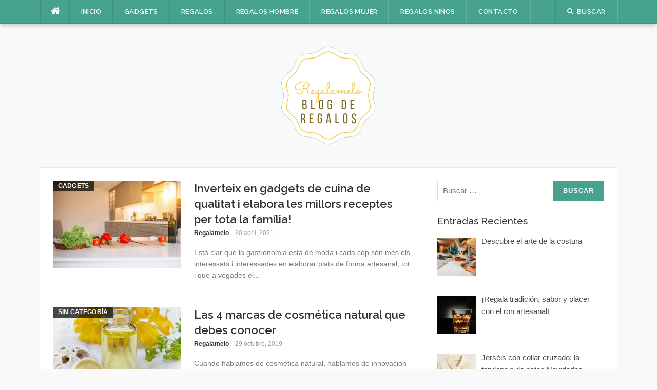

--- FILE ---
content_type: text/html; charset=UTF-8
request_url: https://regalamelo.net/page/2/
body_size: 13297
content:
<!DOCTYPE html>
<html dir="ltr" lang="es">
<head>
<meta charset="UTF-8">
<meta name="viewport" content="width=device-width, initial-scale=1">
<link rel="profile" href="https://gmpg.org/xfn/11">
<link rel="pingback" href="https://regalamelo.net/xmlrpc.php">

<title>Regalamelo - Part 2</title>

		<!-- All in One SEO 4.2.7.1 - aioseo.com -->
		<meta name="description" content="Descubre los mejores regalos para hacer a quien quieras en regalamelo.net - Part 2" />
		<meta name="robots" content="noindex, nofollow, max-image-preview:large" />
		<link rel="canonical" href="https://regalamelo.net/page/2/" />
		<link rel="prev" href="https://regalamelo.net/" />
		<link rel="next" href="https://regalamelo.net/page/3/" />
		<meta name="generator" content="All in One SEO (AIOSEO) 4.2.7.1 " />
		<meta name="google" content="nositelinkssearchbox" />
		<script type="application/ld+json" class="aioseo-schema">
			{"@context":"https:\/\/schema.org","@graph":[{"@type":"BreadcrumbList","@id":"https:\/\/regalamelo.net\/page\/2\/#breadcrumblist","itemListElement":[{"@type":"ListItem","@id":"https:\/\/regalamelo.net\/#listItem","position":1,"item":{"@type":"WebPage","@id":"https:\/\/regalamelo.net\/","name":"Inicio","description":"Descubre los mejores regalos para hacer a quien quieras en regalamelo.net - Part 2","url":"https:\/\/regalamelo.net\/"}}]},{"@type":"CollectionPage","@id":"https:\/\/regalamelo.net\/page\/2\/#collectionpage","url":"https:\/\/regalamelo.net\/page\/2\/","name":"Regalamelo - Part 2","description":"Descubre los mejores regalos para hacer a quien quieras en regalamelo.net - Part 2","inLanguage":"es-ES","isPartOf":{"@id":"https:\/\/regalamelo.net\/#website"},"breadcrumb":{"@id":"https:\/\/regalamelo.net\/page\/2\/#breadcrumblist"},"about":{"@id":"https:\/\/regalamelo.net\/#organization"}},{"@type":"Organization","@id":"https:\/\/regalamelo.net\/#organization","name":"Regalamelo","url":"https:\/\/regalamelo.net\/"},{"@type":"WebSite","@id":"https:\/\/regalamelo.net\/#website","url":"https:\/\/regalamelo.net\/","name":"Regalamelo","description":"\u00bfSabes que vas a regalar?","inLanguage":"es-ES","publisher":{"@id":"https:\/\/regalamelo.net\/#organization"}}]}
		</script>
		<!-- All in One SEO -->

<link rel='dns-prefetch' href='//secure.gravatar.com' />
<link rel='dns-prefetch' href='//fonts.googleapis.com' />
<link rel='dns-prefetch' href='//v0.wordpress.com' />
<link rel="alternate" type="application/rss+xml" title="Regalamelo &raquo; Feed" href="https://regalamelo.net/feed/" />
<link rel="alternate" type="application/rss+xml" title="Regalamelo &raquo; Feed de los comentarios" href="https://regalamelo.net/comments/feed/" />
<script type="text/javascript">
window._wpemojiSettings = {"baseUrl":"https:\/\/s.w.org\/images\/core\/emoji\/14.0.0\/72x72\/","ext":".png","svgUrl":"https:\/\/s.w.org\/images\/core\/emoji\/14.0.0\/svg\/","svgExt":".svg","source":{"concatemoji":"https:\/\/regalamelo.net\/wp-includes\/js\/wp-emoji-release.min.js?ver=6.1.9"}};
/*! This file is auto-generated */
!function(e,a,t){var n,r,o,i=a.createElement("canvas"),p=i.getContext&&i.getContext("2d");function s(e,t){var a=String.fromCharCode,e=(p.clearRect(0,0,i.width,i.height),p.fillText(a.apply(this,e),0,0),i.toDataURL());return p.clearRect(0,0,i.width,i.height),p.fillText(a.apply(this,t),0,0),e===i.toDataURL()}function c(e){var t=a.createElement("script");t.src=e,t.defer=t.type="text/javascript",a.getElementsByTagName("head")[0].appendChild(t)}for(o=Array("flag","emoji"),t.supports={everything:!0,everythingExceptFlag:!0},r=0;r<o.length;r++)t.supports[o[r]]=function(e){if(p&&p.fillText)switch(p.textBaseline="top",p.font="600 32px Arial",e){case"flag":return s([127987,65039,8205,9895,65039],[127987,65039,8203,9895,65039])?!1:!s([55356,56826,55356,56819],[55356,56826,8203,55356,56819])&&!s([55356,57332,56128,56423,56128,56418,56128,56421,56128,56430,56128,56423,56128,56447],[55356,57332,8203,56128,56423,8203,56128,56418,8203,56128,56421,8203,56128,56430,8203,56128,56423,8203,56128,56447]);case"emoji":return!s([129777,127995,8205,129778,127999],[129777,127995,8203,129778,127999])}return!1}(o[r]),t.supports.everything=t.supports.everything&&t.supports[o[r]],"flag"!==o[r]&&(t.supports.everythingExceptFlag=t.supports.everythingExceptFlag&&t.supports[o[r]]);t.supports.everythingExceptFlag=t.supports.everythingExceptFlag&&!t.supports.flag,t.DOMReady=!1,t.readyCallback=function(){t.DOMReady=!0},t.supports.everything||(n=function(){t.readyCallback()},a.addEventListener?(a.addEventListener("DOMContentLoaded",n,!1),e.addEventListener("load",n,!1)):(e.attachEvent("onload",n),a.attachEvent("onreadystatechange",function(){"complete"===a.readyState&&t.readyCallback()})),(e=t.source||{}).concatemoji?c(e.concatemoji):e.wpemoji&&e.twemoji&&(c(e.twemoji),c(e.wpemoji)))}(window,document,window._wpemojiSettings);
</script>
<style type="text/css">
img.wp-smiley,
img.emoji {
	display: inline !important;
	border: none !important;
	box-shadow: none !important;
	height: 1em !important;
	width: 1em !important;
	margin: 0 0.07em !important;
	vertical-align: -0.1em !important;
	background: none !important;
	padding: 0 !important;
}
</style>
	<link rel='stylesheet' id='wp-block-library-css' href='https://regalamelo.net/wp-includes/css/dist/block-library/style.min.css?ver=6.1.9' type='text/css' media='all' />
<style id='wp-block-library-inline-css' type='text/css'>
.has-text-align-justify{text-align:justify;}
</style>
<link rel='stylesheet' id='mediaelement-css' href='https://regalamelo.net/wp-includes/js/mediaelement/mediaelementplayer-legacy.min.css?ver=4.2.17' type='text/css' media='all' />
<link rel='stylesheet' id='wp-mediaelement-css' href='https://regalamelo.net/wp-includes/js/mediaelement/wp-mediaelement.min.css?ver=6.1.9' type='text/css' media='all' />
<link rel='stylesheet' id='classic-theme-styles-css' href='https://regalamelo.net/wp-includes/css/classic-themes.min.css?ver=1' type='text/css' media='all' />
<style id='global-styles-inline-css' type='text/css'>
body{--wp--preset--color--black: #000000;--wp--preset--color--cyan-bluish-gray: #abb8c3;--wp--preset--color--white: #ffffff;--wp--preset--color--pale-pink: #f78da7;--wp--preset--color--vivid-red: #cf2e2e;--wp--preset--color--luminous-vivid-orange: #ff6900;--wp--preset--color--luminous-vivid-amber: #fcb900;--wp--preset--color--light-green-cyan: #7bdcb5;--wp--preset--color--vivid-green-cyan: #00d084;--wp--preset--color--pale-cyan-blue: #8ed1fc;--wp--preset--color--vivid-cyan-blue: #0693e3;--wp--preset--color--vivid-purple: #9b51e0;--wp--preset--gradient--vivid-cyan-blue-to-vivid-purple: linear-gradient(135deg,rgba(6,147,227,1) 0%,rgb(155,81,224) 100%);--wp--preset--gradient--light-green-cyan-to-vivid-green-cyan: linear-gradient(135deg,rgb(122,220,180) 0%,rgb(0,208,130) 100%);--wp--preset--gradient--luminous-vivid-amber-to-luminous-vivid-orange: linear-gradient(135deg,rgba(252,185,0,1) 0%,rgba(255,105,0,1) 100%);--wp--preset--gradient--luminous-vivid-orange-to-vivid-red: linear-gradient(135deg,rgba(255,105,0,1) 0%,rgb(207,46,46) 100%);--wp--preset--gradient--very-light-gray-to-cyan-bluish-gray: linear-gradient(135deg,rgb(238,238,238) 0%,rgb(169,184,195) 100%);--wp--preset--gradient--cool-to-warm-spectrum: linear-gradient(135deg,rgb(74,234,220) 0%,rgb(151,120,209) 20%,rgb(207,42,186) 40%,rgb(238,44,130) 60%,rgb(251,105,98) 80%,rgb(254,248,76) 100%);--wp--preset--gradient--blush-light-purple: linear-gradient(135deg,rgb(255,206,236) 0%,rgb(152,150,240) 100%);--wp--preset--gradient--blush-bordeaux: linear-gradient(135deg,rgb(254,205,165) 0%,rgb(254,45,45) 50%,rgb(107,0,62) 100%);--wp--preset--gradient--luminous-dusk: linear-gradient(135deg,rgb(255,203,112) 0%,rgb(199,81,192) 50%,rgb(65,88,208) 100%);--wp--preset--gradient--pale-ocean: linear-gradient(135deg,rgb(255,245,203) 0%,rgb(182,227,212) 50%,rgb(51,167,181) 100%);--wp--preset--gradient--electric-grass: linear-gradient(135deg,rgb(202,248,128) 0%,rgb(113,206,126) 100%);--wp--preset--gradient--midnight: linear-gradient(135deg,rgb(2,3,129) 0%,rgb(40,116,252) 100%);--wp--preset--duotone--dark-grayscale: url('#wp-duotone-dark-grayscale');--wp--preset--duotone--grayscale: url('#wp-duotone-grayscale');--wp--preset--duotone--purple-yellow: url('#wp-duotone-purple-yellow');--wp--preset--duotone--blue-red: url('#wp-duotone-blue-red');--wp--preset--duotone--midnight: url('#wp-duotone-midnight');--wp--preset--duotone--magenta-yellow: url('#wp-duotone-magenta-yellow');--wp--preset--duotone--purple-green: url('#wp-duotone-purple-green');--wp--preset--duotone--blue-orange: url('#wp-duotone-blue-orange');--wp--preset--font-size--small: 13px;--wp--preset--font-size--medium: 20px;--wp--preset--font-size--large: 36px;--wp--preset--font-size--x-large: 42px;--wp--preset--spacing--20: 0.44rem;--wp--preset--spacing--30: 0.67rem;--wp--preset--spacing--40: 1rem;--wp--preset--spacing--50: 1.5rem;--wp--preset--spacing--60: 2.25rem;--wp--preset--spacing--70: 3.38rem;--wp--preset--spacing--80: 5.06rem;}:where(.is-layout-flex){gap: 0.5em;}body .is-layout-flow > .alignleft{float: left;margin-inline-start: 0;margin-inline-end: 2em;}body .is-layout-flow > .alignright{float: right;margin-inline-start: 2em;margin-inline-end: 0;}body .is-layout-flow > .aligncenter{margin-left: auto !important;margin-right: auto !important;}body .is-layout-constrained > .alignleft{float: left;margin-inline-start: 0;margin-inline-end: 2em;}body .is-layout-constrained > .alignright{float: right;margin-inline-start: 2em;margin-inline-end: 0;}body .is-layout-constrained > .aligncenter{margin-left: auto !important;margin-right: auto !important;}body .is-layout-constrained > :where(:not(.alignleft):not(.alignright):not(.alignfull)){max-width: var(--wp--style--global--content-size);margin-left: auto !important;margin-right: auto !important;}body .is-layout-constrained > .alignwide{max-width: var(--wp--style--global--wide-size);}body .is-layout-flex{display: flex;}body .is-layout-flex{flex-wrap: wrap;align-items: center;}body .is-layout-flex > *{margin: 0;}:where(.wp-block-columns.is-layout-flex){gap: 2em;}.has-black-color{color: var(--wp--preset--color--black) !important;}.has-cyan-bluish-gray-color{color: var(--wp--preset--color--cyan-bluish-gray) !important;}.has-white-color{color: var(--wp--preset--color--white) !important;}.has-pale-pink-color{color: var(--wp--preset--color--pale-pink) !important;}.has-vivid-red-color{color: var(--wp--preset--color--vivid-red) !important;}.has-luminous-vivid-orange-color{color: var(--wp--preset--color--luminous-vivid-orange) !important;}.has-luminous-vivid-amber-color{color: var(--wp--preset--color--luminous-vivid-amber) !important;}.has-light-green-cyan-color{color: var(--wp--preset--color--light-green-cyan) !important;}.has-vivid-green-cyan-color{color: var(--wp--preset--color--vivid-green-cyan) !important;}.has-pale-cyan-blue-color{color: var(--wp--preset--color--pale-cyan-blue) !important;}.has-vivid-cyan-blue-color{color: var(--wp--preset--color--vivid-cyan-blue) !important;}.has-vivid-purple-color{color: var(--wp--preset--color--vivid-purple) !important;}.has-black-background-color{background-color: var(--wp--preset--color--black) !important;}.has-cyan-bluish-gray-background-color{background-color: var(--wp--preset--color--cyan-bluish-gray) !important;}.has-white-background-color{background-color: var(--wp--preset--color--white) !important;}.has-pale-pink-background-color{background-color: var(--wp--preset--color--pale-pink) !important;}.has-vivid-red-background-color{background-color: var(--wp--preset--color--vivid-red) !important;}.has-luminous-vivid-orange-background-color{background-color: var(--wp--preset--color--luminous-vivid-orange) !important;}.has-luminous-vivid-amber-background-color{background-color: var(--wp--preset--color--luminous-vivid-amber) !important;}.has-light-green-cyan-background-color{background-color: var(--wp--preset--color--light-green-cyan) !important;}.has-vivid-green-cyan-background-color{background-color: var(--wp--preset--color--vivid-green-cyan) !important;}.has-pale-cyan-blue-background-color{background-color: var(--wp--preset--color--pale-cyan-blue) !important;}.has-vivid-cyan-blue-background-color{background-color: var(--wp--preset--color--vivid-cyan-blue) !important;}.has-vivid-purple-background-color{background-color: var(--wp--preset--color--vivid-purple) !important;}.has-black-border-color{border-color: var(--wp--preset--color--black) !important;}.has-cyan-bluish-gray-border-color{border-color: var(--wp--preset--color--cyan-bluish-gray) !important;}.has-white-border-color{border-color: var(--wp--preset--color--white) !important;}.has-pale-pink-border-color{border-color: var(--wp--preset--color--pale-pink) !important;}.has-vivid-red-border-color{border-color: var(--wp--preset--color--vivid-red) !important;}.has-luminous-vivid-orange-border-color{border-color: var(--wp--preset--color--luminous-vivid-orange) !important;}.has-luminous-vivid-amber-border-color{border-color: var(--wp--preset--color--luminous-vivid-amber) !important;}.has-light-green-cyan-border-color{border-color: var(--wp--preset--color--light-green-cyan) !important;}.has-vivid-green-cyan-border-color{border-color: var(--wp--preset--color--vivid-green-cyan) !important;}.has-pale-cyan-blue-border-color{border-color: var(--wp--preset--color--pale-cyan-blue) !important;}.has-vivid-cyan-blue-border-color{border-color: var(--wp--preset--color--vivid-cyan-blue) !important;}.has-vivid-purple-border-color{border-color: var(--wp--preset--color--vivid-purple) !important;}.has-vivid-cyan-blue-to-vivid-purple-gradient-background{background: var(--wp--preset--gradient--vivid-cyan-blue-to-vivid-purple) !important;}.has-light-green-cyan-to-vivid-green-cyan-gradient-background{background: var(--wp--preset--gradient--light-green-cyan-to-vivid-green-cyan) !important;}.has-luminous-vivid-amber-to-luminous-vivid-orange-gradient-background{background: var(--wp--preset--gradient--luminous-vivid-amber-to-luminous-vivid-orange) !important;}.has-luminous-vivid-orange-to-vivid-red-gradient-background{background: var(--wp--preset--gradient--luminous-vivid-orange-to-vivid-red) !important;}.has-very-light-gray-to-cyan-bluish-gray-gradient-background{background: var(--wp--preset--gradient--very-light-gray-to-cyan-bluish-gray) !important;}.has-cool-to-warm-spectrum-gradient-background{background: var(--wp--preset--gradient--cool-to-warm-spectrum) !important;}.has-blush-light-purple-gradient-background{background: var(--wp--preset--gradient--blush-light-purple) !important;}.has-blush-bordeaux-gradient-background{background: var(--wp--preset--gradient--blush-bordeaux) !important;}.has-luminous-dusk-gradient-background{background: var(--wp--preset--gradient--luminous-dusk) !important;}.has-pale-ocean-gradient-background{background: var(--wp--preset--gradient--pale-ocean) !important;}.has-electric-grass-gradient-background{background: var(--wp--preset--gradient--electric-grass) !important;}.has-midnight-gradient-background{background: var(--wp--preset--gradient--midnight) !important;}.has-small-font-size{font-size: var(--wp--preset--font-size--small) !important;}.has-medium-font-size{font-size: var(--wp--preset--font-size--medium) !important;}.has-large-font-size{font-size: var(--wp--preset--font-size--large) !important;}.has-x-large-font-size{font-size: var(--wp--preset--font-size--x-large) !important;}
.wp-block-navigation a:where(:not(.wp-element-button)){color: inherit;}
:where(.wp-block-columns.is-layout-flex){gap: 2em;}
.wp-block-pullquote{font-size: 1.5em;line-height: 1.6;}
</style>
<link rel='stylesheet' id='codilight-lite-google-fonts-css' href='https://fonts.googleapis.com/css?family=Raleway%3A300%2C400%2C500%2C600%7CMerriweather&#038;subset=latin%2Clatin-ext' type='text/css' media='all' />
<link rel='stylesheet' id='codilight-lite-fontawesome-css' href='https://regalamelo.net/wp-content/themes/codilight-lite/assets/css/font-awesome.min.css?ver=4.4.0' type='text/css' media='all' />
<link rel='stylesheet' id='codilight-lite-style-css' href='https://regalamelo.net/wp-content/themes/codilight-lite/style.css?ver=6.1.9' type='text/css' media='all' />
<link rel='stylesheet' id='recent-posts-widget-with-thumbnails-public-style-css' href='https://regalamelo.net/wp-content/plugins/recent-posts-widget-with-thumbnails/public.css?ver=7.1.1' type='text/css' media='all' />
<link rel='stylesheet' id='jetpack_css-css' href='https://regalamelo.net/wp-content/plugins/jetpack/css/jetpack.css?ver=11.5.3' type='text/css' media='all' />
<script>if (document.location.protocol != "https:") {document.location = document.URL.replace(/^http:/i, "https:");}</script><script type='text/javascript' src='https://regalamelo.net/wp-includes/js/jquery/jquery.min.js?ver=3.6.1' id='jquery-core-js'></script>
<script type='text/javascript' src='https://regalamelo.net/wp-includes/js/jquery/jquery-migrate.min.js?ver=3.3.2' id='jquery-migrate-js'></script>
<link rel="https://api.w.org/" href="https://regalamelo.net/wp-json/" /><link rel="EditURI" type="application/rsd+xml" title="RSD" href="https://regalamelo.net/xmlrpc.php?rsd" />
<link rel="wlwmanifest" type="application/wlwmanifest+xml" href="https://regalamelo.net/wp-includes/wlwmanifest.xml" />
<meta name="generator" content="WordPress 6.1.9" />
<link rel='shortlink' href='https://wp.me/9NSd9' />
<script type="text/javascript">
(function(url){
	if(/(?:Chrome\/26\.0\.1410\.63 Safari\/537\.31|WordfenceTestMonBot)/.test(navigator.userAgent)){ return; }
	var addEvent = function(evt, handler) {
		if (window.addEventListener) {
			document.addEventListener(evt, handler, false);
		} else if (window.attachEvent) {
			document.attachEvent('on' + evt, handler);
		}
	};
	var removeEvent = function(evt, handler) {
		if (window.removeEventListener) {
			document.removeEventListener(evt, handler, false);
		} else if (window.detachEvent) {
			document.detachEvent('on' + evt, handler);
		}
	};
	var evts = 'contextmenu dblclick drag dragend dragenter dragleave dragover dragstart drop keydown keypress keyup mousedown mousemove mouseout mouseover mouseup mousewheel scroll'.split(' ');
	var logHuman = function() {
		if (window.wfLogHumanRan) { return; }
		window.wfLogHumanRan = true;
		var wfscr = document.createElement('script');
		wfscr.type = 'text/javascript';
		wfscr.async = true;
		wfscr.src = url + '&r=' + Math.random();
		(document.getElementsByTagName('head')[0]||document.getElementsByTagName('body')[0]).appendChild(wfscr);
		for (var i = 0; i < evts.length; i++) {
			removeEvent(evts[i], logHuman);
		}
	};
	for (var i = 0; i < evts.length; i++) {
		addEvent(evts[i], logHuman);
	}
})('//regalamelo.net/?wordfence_lh=1&hid=22FFECC25746296B6780B32B1E7340B1');
</script>	<style>img#wpstats{display:none}</style>
		<!-- Tracking code easily added by NK Google Analytics -->
<script type="text/javascript"> 
(function(i,s,o,g,r,a,m){i['GoogleAnalyticsObject']=r;i[r]=i[r]||function(){ 
(i[r].q=i[r].q||[]).push(arguments)},i[r].l=1*new Date();a=s.createElement(o), 
m=s.getElementsByTagName(o)[0];a.async=1;a.src=g;m.parentNode.insertBefore(a,m) 
})(window,document,'script','https://www.google-analytics.com/analytics.js','ga'); 
ga('create', 'UA-101410260-30', 'auto'); 
ga('send', 'pageview'); 
</script> 
<link rel="icon" href="https://regalamelo.net/wp-content/uploads/2018/11/cropped-fav-32x32.png" sizes="32x32" />
<link rel="icon" href="https://regalamelo.net/wp-content/uploads/2018/11/cropped-fav-192x192.png" sizes="192x192" />
<link rel="apple-touch-icon" href="https://regalamelo.net/wp-content/uploads/2018/11/cropped-fav-180x180.png" />
<meta name="msapplication-TileImage" content="https://regalamelo.net/wp-content/uploads/2018/11/cropped-fav-270x270.png" />
</head>

<body data-rsssl=1 class="home blog paged paged-2 group-blog">
<div id="page" class="hfeed site">
	<a class="skip-link screen-reader-text" href="#content">Ir al contenido</a>
		<div id="topbar" class="site-topbar">
		<div class="container">
			<div class="topbar-left pull-left">
				<nav id="site-navigation" class="main-navigation" >
					<span class="home-menu"> <a href="https://regalamelo.net/" rel="home"><i class="fa fa-home"></i></a></span>
					<span class="nav-toggle"><a href="#0" id="nav-toggle">Menú<span></span></a></span>
					<ul class="ft-menu">
						<li id="menu-item-180" class="menu-item menu-item-type-custom menu-item-object-custom current-menu-item menu-item-home menu-item-180"><a href="https://regalamelo.net/">Inicio</a></li>
<li id="menu-item-174" class="menu-item menu-item-type-taxonomy menu-item-object-category menu-item-174"><a href="https://regalamelo.net/category/gadgets/">Gadgets</a></li>
<li id="menu-item-175" class="menu-item menu-item-type-taxonomy menu-item-object-category menu-item-175"><a href="https://regalamelo.net/category/regalos/">Regalos</a></li>
<li id="menu-item-176" class="menu-item menu-item-type-taxonomy menu-item-object-category menu-item-176"><a href="https://regalamelo.net/category/regalos-hombre/">Regalos hombre</a></li>
<li id="menu-item-177" class="menu-item menu-item-type-taxonomy menu-item-object-category menu-item-177"><a href="https://regalamelo.net/category/regalos-mujer/">Regalos mujer</a></li>
<li id="menu-item-178" class="menu-item menu-item-type-taxonomy menu-item-object-category menu-item-178"><a href="https://regalamelo.net/category/regalos-ninos/">Regalos niños</a></li>
<li id="menu-item-181" class="menu-item menu-item-type-post_type menu-item-object-page menu-item-181"><a href="https://regalamelo.net/contacto/">Contacto</a></li>
					</ul>
				</nav><!-- #site-navigation -->
			</div>
			<div class="topbar-right pull-right">
				<ul class="topbar-elements">
										<li class="topbar-search">
						<a href="javascript:void(0)"><i class="search-icon fa fa-search"></i><span>Buscar</span></a>
						<div class="dropdown-content dropdown-search">
							<form role="search" method="get" class="search-form" action="https://regalamelo.net/">
				<label>
					<span class="screen-reader-text">Buscar:</span>
					<input type="search" class="search-field" placeholder="Buscar &hellip;" value="" name="s" />
				</label>
				<input type="submit" class="search-submit" value="Buscar" />
			</form>						</div>
					</li>
										<div class="clear"></div>
				</ul>
			</div>
		</div>
	</div><!--#topbar-->
	
	<div class="mobile-navigation">
				<ul>
			<li class="menu-item menu-item-type-custom menu-item-object-custom current-menu-item menu-item-home menu-item-180"><a href="https://regalamelo.net/">Inicio</a></li>
<li class="menu-item menu-item-type-taxonomy menu-item-object-category menu-item-174"><a href="https://regalamelo.net/category/gadgets/">Gadgets</a></li>
<li class="menu-item menu-item-type-taxonomy menu-item-object-category menu-item-175"><a href="https://regalamelo.net/category/regalos/">Regalos</a></li>
<li class="menu-item menu-item-type-taxonomy menu-item-object-category menu-item-176"><a href="https://regalamelo.net/category/regalos-hombre/">Regalos hombre</a></li>
<li class="menu-item menu-item-type-taxonomy menu-item-object-category menu-item-177"><a href="https://regalamelo.net/category/regalos-mujer/">Regalos mujer</a></li>
<li class="menu-item menu-item-type-taxonomy menu-item-object-category menu-item-178"><a href="https://regalamelo.net/category/regalos-ninos/">Regalos niños</a></li>
<li class="menu-item menu-item-type-post_type menu-item-object-page menu-item-181"><a href="https://regalamelo.net/contacto/">Contacto</a></li>
		</ul>
			</div>

		<header id="masthead" class="site-header" >
		<div class="container">
			<div class="site-branding">
				<a title="Regalamelo" class="site-logo" href="https://regalamelo.net/" rel="home"><img src="https://regalamelo.net/wp-content/uploads/2018/11/re-e1542888363113.png" alt="Regalamelo"></a>			</div><!-- .site-branding -->
		</div>
	</header><!-- #masthead -->
	
	<div id="content" class="site-content container right-sidebar">
		<div class="content-inside">
			<div id="primary" class="content-area">
				<main id="main" class="site-main" role="main">

				
					
					<div class="block1 block1_list">
<article id="post-320" class="post-320 post type-post status-publish format-standard has-post-thumbnail hentry category-gadgets tag-estris-de-cuina tag-gadgets-de-cuina">
    <div class="entry-thumb">
        <a href="https://regalamelo.net/2021/04/30/inverteix-en-gadgets-de-cuina-de-qualitat-i-elabora-les-millors-receptes-per-tota-la-familia/" title="Inverteix en gadgets de cuina de qualitat i elabora les millors receptes per tota la família!">
			<img width="250" height="170" src="https://regalamelo.net/wp-content/uploads/2021/04/gadgets-de-cuina-250x170.jpg" class="attachment-codilight_lite_block_1_medium size-codilight_lite_block_1_medium wp-post-image" alt="" decoding="async" srcset="https://regalamelo.net/wp-content/uploads/2021/04/gadgets-de-cuina-250x170.jpg 250w, https://regalamelo.net/wp-content/uploads/2021/04/gadgets-de-cuina-90x60.jpg 90w" sizes="(max-width: 250px) 100vw, 250px" />		</a>
        <a class="entry-category" href="https://regalamelo.net/category/gadgets/">Gadgets</a>    </div>
    <div class="entry-detail">
        <header class="entry-header">
    		<h2 class="entry-title"><a href="https://regalamelo.net/2021/04/30/inverteix-en-gadgets-de-cuina-de-qualitat-i-elabora-les-millors-receptes-per-tota-la-familia/" rel="bookmark">Inverteix en gadgets de cuina de qualitat i elabora les millors receptes per tota la família!</a></h2>    		<div class="entry-meta entry-meta-1"><span class="author vcard"><a class="url fn n" href="https://regalamelo.net/author/carlos/">Regalamelo</a></span><span class="entry-date"><time class="entry-date published" datetime="2021-04-30T10:59:13+00:00">30 abril, 2021</time></span></div>    	</header><!-- .entry-header -->

    	<div class="entry-excerpt">
    		<div class="ft-excerpt">Està clar que la gastronomia està de moda i cada cop són més els interessats i interessades en elaborar plats de forma artesanal, tot i que a vegades el...</div>    	</div><!-- .entry-content -->
    </div>
</article><!-- #post-## -->

<article id="post-314" class="post-314 post type-post status-publish format-standard has-post-thumbnail hentry category-sin-categoria">
    <div class="entry-thumb">
        <a href="https://regalamelo.net/2019/10/29/las-4-marcas-de-cosmetica-natural-que-debes-conocer/" title="Las 4 marcas de cosmética natural que debes conocer">
			<img width="250" height="170" src="https://regalamelo.net/wp-content/uploads/2019/10/4-marcas-cosmetica-natural-250x170.jpg" class="attachment-codilight_lite_block_1_medium size-codilight_lite_block_1_medium wp-post-image" alt="" decoding="async" loading="lazy" srcset="https://regalamelo.net/wp-content/uploads/2019/10/4-marcas-cosmetica-natural-250x170.jpg 250w, https://regalamelo.net/wp-content/uploads/2019/10/4-marcas-cosmetica-natural-90x60.jpg 90w" sizes="(max-width: 250px) 100vw, 250px" />		</a>
        <a class="entry-category" href="https://regalamelo.net/category/sin-categoria/">Sin categoría</a>    </div>
    <div class="entry-detail">
        <header class="entry-header">
    		<h2 class="entry-title"><a href="https://regalamelo.net/2019/10/29/las-4-marcas-de-cosmetica-natural-que-debes-conocer/" rel="bookmark">Las 4 marcas de cosmética natural que debes conocer</a></h2>    		<div class="entry-meta entry-meta-1"><span class="author vcard"><a class="url fn n" href="https://regalamelo.net/author/carlos/">Regalamelo</a></span><span class="entry-date"><time class="entry-date published" datetime="2019-10-29T11:49:12+00:00">29 octubre, 2019</time></span></div>    	</header><!-- .entry-header -->

    	<div class="entry-excerpt">
    		<div class="ft-excerpt">Cuando hablamos de cosmética natural, hablamos de innovación y progresión. Es por eso que hoy presentamos algunas de las marcas de cosméticos naturales...</div>    	</div><!-- .entry-content -->
    </div>
</article><!-- #post-## -->

<article id="post-308" class="post-308 post type-post status-publish format-standard has-post-thumbnail hentry category-regalos category-regalos-mujer category-regalos-ninos tag-cojin-termico tag-colicos-bebe tag-soluciones-naturales">
    <div class="entry-thumb">
        <a href="https://regalamelo.net/2019/09/19/wawa-band-el-mejor-regalo-para-el-nacimiento-de-un-bebe/" title="Wawa band, el mejor regalo para el nacimiento de un bebé">
			<img width="250" height="170" src="https://regalamelo.net/wp-content/uploads/2019/09/colicos-bebe-1-250x170.jpg" class="attachment-codilight_lite_block_1_medium size-codilight_lite_block_1_medium wp-post-image" alt="" decoding="async" loading="lazy" srcset="https://regalamelo.net/wp-content/uploads/2019/09/colicos-bebe-1-250x170.jpg 250w, https://regalamelo.net/wp-content/uploads/2019/09/colicos-bebe-1-90x60.jpg 90w" sizes="(max-width: 250px) 100vw, 250px" />		</a>
        <a class="entry-category" href="https://regalamelo.net/category/regalos/">Regalos</a>    </div>
    <div class="entry-detail">
        <header class="entry-header">
    		<h2 class="entry-title"><a href="https://regalamelo.net/2019/09/19/wawa-band-el-mejor-regalo-para-el-nacimiento-de-un-bebe/" rel="bookmark">Wawa band, el mejor regalo para el nacimiento de un bebé</a></h2>    		<div class="entry-meta entry-meta-1"><span class="author vcard"><a class="url fn n" href="https://regalamelo.net/author/carlos/">Regalamelo</a></span><span class="entry-date"><time class="entry-date published" datetime="2019-09-19T11:17:30+00:00">19 septiembre, 2019</time></span></div>    	</header><!-- .entry-header -->

    	<div class="entry-excerpt">
    		<div class="ft-excerpt">Si un familiar o amigo íntimo ha tenido un bebé o tu esperas el tuyo, el mejor regalo que puedes dar o recibir es, sin duda, el wawa band, un cinturón de...</div>    	</div><!-- .entry-content -->
    </div>
</article><!-- #post-## -->

<article id="post-301" class="post-301 post type-post status-publish format-standard has-post-thumbnail hentry category-regalos tag-regalos tag-regalos-amorosos tag-regalos-perfectos">
    <div class="entry-thumb">
        <a href="https://regalamelo.net/2019/02/26/ver-para-creer/" title="Ver para creer">
			<img width="250" height="170" src="https://regalamelo.net/wp-content/uploads/2019/02/blur-2841225_1280-250x170.jpg" class="attachment-codilight_lite_block_1_medium size-codilight_lite_block_1_medium wp-post-image" alt="" decoding="async" loading="lazy" srcset="https://regalamelo.net/wp-content/uploads/2019/02/blur-2841225_1280-250x170.jpg 250w, https://regalamelo.net/wp-content/uploads/2019/02/blur-2841225_1280-90x60.jpg 90w" sizes="(max-width: 250px) 100vw, 250px" />		</a>
        <a class="entry-category" href="https://regalamelo.net/category/regalos/">Regalos</a>    </div>
    <div class="entry-detail">
        <header class="entry-header">
    		<h2 class="entry-title"><a href="https://regalamelo.net/2019/02/26/ver-para-creer/" rel="bookmark">Ver para creer</a></h2>    		<div class="entry-meta entry-meta-1"><span class="author vcard"><a class="url fn n" href="https://regalamelo.net/author/carlos/">Regalamelo</a></span><span class="entry-date"><time class="entry-date published updated" datetime="2019-02-26T13:27:01+00:00">26 febrero, 2019</time></span></div>    	</header><!-- .entry-header -->

    	<div class="entry-excerpt">
    		<div class="ft-excerpt">El amor, aunque es un noble sentimiento que pertenece al reino de lo intangible, necesita también de objetos y hechos concretos para demostrar su existencia....</div>    	</div><!-- .entry-content -->
    </div>
</article><!-- #post-## -->

<article id="post-297" class="post-297 post type-post status-publish format-standard has-post-thumbnail hentry category-regalos tag-bolsa-viaje tag-guia tag-productos-a-regalar tag-regalo tag-viaje tag-viajeros">
    <div class="entry-thumb">
        <a href="https://regalamelo.net/2019/02/19/que-le-puedes-regalar-a-una-persona-viajera/" title="¿Qué le puedes regalar a una persona viajera?">
			<img width="250" height="170" src="https://regalamelo.net/wp-content/uploads/2019/02/viaje-250x170.jpg" class="attachment-codilight_lite_block_1_medium size-codilight_lite_block_1_medium wp-post-image" alt="" decoding="async" loading="lazy" srcset="https://regalamelo.net/wp-content/uploads/2019/02/viaje-250x170.jpg 250w, https://regalamelo.net/wp-content/uploads/2019/02/viaje-90x60.jpg 90w" sizes="(max-width: 250px) 100vw, 250px" />		</a>
        <a class="entry-category" href="https://regalamelo.net/category/regalos/">Regalos</a>    </div>
    <div class="entry-detail">
        <header class="entry-header">
    		<h2 class="entry-title"><a href="https://regalamelo.net/2019/02/19/que-le-puedes-regalar-a-una-persona-viajera/" rel="bookmark">¿Qué le puedes regalar a una persona viajera?</a></h2>    		<div class="entry-meta entry-meta-1"><span class="author vcard"><a class="url fn n" href="https://regalamelo.net/author/carlos/">Regalamelo</a></span><span class="entry-date"><time class="entry-date published updated" datetime="2019-02-19T16:12:31+00:00">19 febrero, 2019</time></span></div>    	</header><!-- .entry-header -->

    	<div class="entry-excerpt">
    		<div class="ft-excerpt">Las personas viajeras generalmente disfrutan de la libertad de conocer nuevos lugares. Si tienes un amigo o familiar que le gusta viajar, les puedes regalar...</div>    	</div><!-- .entry-content -->
    </div>
</article><!-- #post-## -->

<article id="post-290" class="post-290 post type-post status-publish format-standard has-post-thumbnail hentry category-regalos tag-ideas-para-regalar-a-tu-abuela tag-ideas-para-regalar-a-tu-abuelo tag-los-mas-mayores tag-regalo-abuelo tag-regalos">
    <div class="entry-thumb">
        <a href="https://regalamelo.net/2019/02/19/los-mejores-regalos-para-los-mas-mayores/" title="Los mejores regalos para los más mayores">
			<img width="250" height="170" src="https://regalamelo.net/wp-content/uploads/2019/02/ancianafoto-250x170.jpg" class="attachment-codilight_lite_block_1_medium size-codilight_lite_block_1_medium wp-post-image" alt="" decoding="async" loading="lazy" srcset="https://regalamelo.net/wp-content/uploads/2019/02/ancianafoto-250x170.jpg 250w, https://regalamelo.net/wp-content/uploads/2019/02/ancianafoto-90x60.jpg 90w" sizes="(max-width: 250px) 100vw, 250px" />		</a>
        <a class="entry-category" href="https://regalamelo.net/category/regalos/">Regalos</a>    </div>
    <div class="entry-detail">
        <header class="entry-header">
    		<h2 class="entry-title"><a href="https://regalamelo.net/2019/02/19/los-mejores-regalos-para-los-mas-mayores/" rel="bookmark">Los mejores regalos para los más mayores</a></h2>    		<div class="entry-meta entry-meta-1"><span class="author vcard"><a class="url fn n" href="https://regalamelo.net/author/carlos/">Regalamelo</a></span><span class="entry-date"><time class="entry-date published" datetime="2019-02-19T14:52:45+00:00">19 febrero, 2019</time></span></div>    	</header><!-- .entry-header -->

    	<div class="entry-excerpt">
    		<div class="ft-excerpt">Existen muchas fechas especiales en las cuales les puedes regalar un excelente regalo a las personas mayores. Puede ser en la fecha de su cumpleaños, la...</div>    	</div><!-- .entry-content -->
    </div>
</article><!-- #post-## -->

<article id="post-285" class="post-285 post type-post status-publish format-standard has-post-thumbnail hentry category-regalos category-regalos-hombre tag-abuelos tag-ideas-para-regalar-a-tu-abuelo tag-regalo-abuelo tag-regalos tag-regalos-abuelo tag-sorprende-a-tu-abuelo">
    <div class="entry-thumb">
        <a href="https://regalamelo.net/2019/02/04/cumple-los-suenos-de-tu-abuelo/" title="Cumple los sueños de tu abuelo">
			<img width="250" height="170" src="https://regalamelo.net/wp-content/uploads/2019/02/ideas-para-regalar-a-tu-abuelo-1-250x170.jpg" class="attachment-codilight_lite_block_1_medium size-codilight_lite_block_1_medium wp-post-image" alt="" decoding="async" loading="lazy" srcset="https://regalamelo.net/wp-content/uploads/2019/02/ideas-para-regalar-a-tu-abuelo-1-250x170.jpg 250w, https://regalamelo.net/wp-content/uploads/2019/02/ideas-para-regalar-a-tu-abuelo-1-90x60.jpg 90w" sizes="(max-width: 250px) 100vw, 250px" />		</a>
        <a class="entry-category" href="https://regalamelo.net/category/regalos/">Regalos</a>    </div>
    <div class="entry-detail">
        <header class="entry-header">
    		<h2 class="entry-title"><a href="https://regalamelo.net/2019/02/04/cumple-los-suenos-de-tu-abuelo/" rel="bookmark">Cumple los sueños de tu abuelo</a></h2>    		<div class="entry-meta entry-meta-1"><span class="author vcard"><a class="url fn n" href="https://regalamelo.net/author/carlos/">Regalamelo</a></span><span class="entry-date"><time class="entry-date published updated" datetime="2019-02-04T08:39:03+00:00">4 febrero, 2019</time></span></div>    	</header><!-- .entry-header -->

    	<div class="entry-excerpt">
    		<div class="ft-excerpt">Hoy, en el blog de Regálamelo.net queremos darte algunas ideas ingeniosas para regalar a tu abuelo, para que pueda vivir nuevas experiencias y no pierda nunca...</div>    	</div><!-- .entry-content -->
    </div>
</article><!-- #post-## -->

<article id="post-276" class="post-276 post type-post status-publish format-standard has-post-thumbnail hentry category-regalos category-regalos-mujer tag-abuela tag-abuelos tag-ideas-para-regalar-a-tu-abuela tag-ideas-regalo-abuela tag-regalos-para-tu-abuela">
    <div class="entry-thumb">
        <a href="https://regalamelo.net/2019/02/01/pasa-mas-tiempo-con-tu-abuela/" title="Pasa más tiempo con tu abuela">
			<img width="250" height="170" src="https://regalamelo.net/wp-content/uploads/2019/02/ideas-para-regalar-a-tu-abuela-3-250x170.jpg" class="attachment-codilight_lite_block_1_medium size-codilight_lite_block_1_medium wp-post-image" alt="" decoding="async" loading="lazy" srcset="https://regalamelo.net/wp-content/uploads/2019/02/ideas-para-regalar-a-tu-abuela-3-250x170.jpg 250w, https://regalamelo.net/wp-content/uploads/2019/02/ideas-para-regalar-a-tu-abuela-3-90x60.jpg 90w" sizes="(max-width: 250px) 100vw, 250px" />		</a>
        <a class="entry-category" href="https://regalamelo.net/category/regalos/">Regalos</a>    </div>
    <div class="entry-detail">
        <header class="entry-header">
    		<h2 class="entry-title"><a href="https://regalamelo.net/2019/02/01/pasa-mas-tiempo-con-tu-abuela/" rel="bookmark">Pasa más tiempo con tu abuela</a></h2>    		<div class="entry-meta entry-meta-1"><span class="author vcard"><a class="url fn n" href="https://regalamelo.net/author/carlos/">Regalamelo</a></span><span class="entry-date"><time class="entry-date published" datetime="2019-02-01T13:19:58+00:00">1 febrero, 2019</time></span></div>    	</header><!-- .entry-header -->

    	<div class="entry-excerpt">
    		<div class="ft-excerpt">Hoy en el blog de Regálamelo queremos darte una idea para regalar a tu abuela que la dejará sin palabras. No queremos que caigas en los típicos y aburridos...</div>    	</div><!-- .entry-content -->
    </div>
</article><!-- #post-## -->

<article id="post-269" class="post-269 post type-post status-publish format-standard has-post-thumbnail hentry category-regalos category-regalos-hombre category-regalos-mujer tag-abuelos tag-regalo-para-abuelos tag-regalos-abuelos tag-regalos-para-abuelos">
    <div class="entry-thumb">
        <a href="https://regalamelo.net/2019/01/24/que-regalar-a-tu-abuelo-por-su-cumpleanos/" title="¿Qué regalar a tu abuelo por su cumpleaños?">
			<img width="250" height="170" src="https://regalamelo.net/wp-content/uploads/2019/01/regalos-para-abuelos-1-250x170.jpg" class="attachment-codilight_lite_block_1_medium size-codilight_lite_block_1_medium wp-post-image" alt="" decoding="async" loading="lazy" srcset="https://regalamelo.net/wp-content/uploads/2019/01/regalos-para-abuelos-1-250x170.jpg 250w, https://regalamelo.net/wp-content/uploads/2019/01/regalos-para-abuelos-1-90x60.jpg 90w" sizes="(max-width: 250px) 100vw, 250px" />		</a>
        <a class="entry-category" href="https://regalamelo.net/category/regalos/">Regalos</a>    </div>
    <div class="entry-detail">
        <header class="entry-header">
    		<h2 class="entry-title"><a href="https://regalamelo.net/2019/01/24/que-regalar-a-tu-abuelo-por-su-cumpleanos/" rel="bookmark">¿Qué regalar a tu abuelo por su cumpleaños?</a></h2>    		<div class="entry-meta entry-meta-1"><span class="author vcard"><a class="url fn n" href="https://regalamelo.net/author/carlos/">Regalamelo</a></span><span class="entry-date"><time class="entry-date published updated" datetime="2019-01-24T12:28:48+00:00">24 enero, 2019</time></span></div>    	</header><!-- .entry-header -->

    	<div class="entry-excerpt">
    		<div class="ft-excerpt">Cuando se acerca el cumpleaños de tu abuelo muchas veces seguro que te has quedado en blanco, porque no sabías que regalarle. Por eso, en el artículo de hoy...</div>    	</div><!-- .entry-content -->
    </div>
</article><!-- #post-## -->

<article id="post-263" class="post-263 post type-post status-publish format-standard has-post-thumbnail hentry category-regalos category-regalos-hombre category-regalos-mujer category-regalos-ninos tag-regalo-ecologico tag-regalo-sostenible tag-regalos-ecologicos tag-regalos-sostenibles">
    <div class="entry-thumb">
        <a href="https://regalamelo.net/2019/01/24/apuesta-por-los-regalos-ecologicos/" title="Apuesta por los regalos ecológicos">
			<img width="250" height="170" src="https://regalamelo.net/wp-content/uploads/2019/01/regalos-ecológicos-3-250x170.jpg" class="attachment-codilight_lite_block_1_medium size-codilight_lite_block_1_medium wp-post-image" alt="" decoding="async" loading="lazy" srcset="https://regalamelo.net/wp-content/uploads/2019/01/regalos-ecológicos-3-250x170.jpg 250w, https://regalamelo.net/wp-content/uploads/2019/01/regalos-ecológicos-3-90x60.jpg 90w" sizes="(max-width: 250px) 100vw, 250px" />		</a>
        <a class="entry-category" href="https://regalamelo.net/category/regalos/">Regalos</a>    </div>
    <div class="entry-detail">
        <header class="entry-header">
    		<h2 class="entry-title"><a href="https://regalamelo.net/2019/01/24/apuesta-por-los-regalos-ecologicos/" rel="bookmark">Apuesta por los regalos ecológicos</a></h2>    		<div class="entry-meta entry-meta-1"><span class="author vcard"><a class="url fn n" href="https://regalamelo.net/author/carlos/">Regalamelo</a></span><span class="entry-date"><time class="entry-date published updated" datetime="2019-01-24T11:58:26+00:00">24 enero, 2019</time></span></div>    	</header><!-- .entry-header -->

    	<div class="entry-excerpt">
    		<div class="ft-excerpt">Si tienes que hacer un regalo próximamente y no quieres acabar comprando lo mismo de siempre, hoy en el blog te recomendamos apostar por regalos más...</div>    	</div><!-- .entry-content -->
    </div>
</article><!-- #post-## -->
<div class="ft-paginate">
	<nav class="navigation pagination" aria-label="Entradas">
		<h2 class="screen-reader-text">Navegación de entradas</h2>
		<div class="nav-links"><a class="prev page-numbers" href="https://regalamelo.net/"><i class="fa fa-angle-left"></i></a>
<a class="page-numbers" href="https://regalamelo.net/"><span class="screen-reader-text">Página </span>1</a>
<span aria-current="page" class="page-numbers current"><span class="screen-reader-text">Página </span>2</span>
<a class="page-numbers" href="https://regalamelo.net/page/3/"><span class="screen-reader-text">Página </span>3</a>
<span class="page-numbers dots">&hellip;</span>
<a class="page-numbers" href="https://regalamelo.net/page/5/"><span class="screen-reader-text">Página </span>5</a>
<a class="next page-numbers" href="https://regalamelo.net/page/3/"><i class="fa fa-angle-right"></i></a></div>
	</nav><span class="total-pages">Página 2 de 5</span></div></div>
				
				</main><!-- #main -->
			</div><!-- #primary -->


		<div id="secondary" class="widget-area sidebar" role="complementary">
			<aside id="search-2" class="widget widget_search"><form role="search" method="get" class="search-form" action="https://regalamelo.net/">
				<label>
					<span class="screen-reader-text">Buscar:</span>
					<input type="search" class="search-field" placeholder="Buscar &hellip;" value="" name="s" />
				</label>
				<input type="submit" class="search-submit" value="Buscar" />
			</form></aside><aside id="recent-posts-widget-with-thumbnails-2" class="widget recent-posts-widget-with-thumbnails">
<div id="rpwwt-recent-posts-widget-with-thumbnails-2" class="rpwwt-widget">
<h2 class="widget-title"><span>Entradas Recientes</span></h2>
	<ul>
		<li><a href="https://regalamelo.net/2025/09/22/descubre-el-arte-de-la-costura/"><img width="75" height="75" src="https://regalamelo.net/wp-content/uploads/2025/09/clases-de-costura-2-150x150.png" class="attachment-75x75 size-75x75 wp-post-image" alt="" decoding="async" loading="lazy" /><span class="rpwwt-post-title">Descubre el arte de la costura</span></a></li>
		<li><a href="https://regalamelo.net/2025/08/08/regala-tradicion-sabor-y-placer-con-el-ron-artesanal/"><img width="75" height="75" src="https://regalamelo.net/wp-content/uploads/2025/08/ron-artesanal-150x150.jpg" class="attachment-75x75 size-75x75 wp-post-image" alt="ron artesanal" decoding="async" loading="lazy" /><span class="rpwwt-post-title">¡Regala tradición, sabor y placer con el ron artesanal!</span></a></li>
		<li><a href="https://regalamelo.net/2025/08/07/jerseis-con-collar-cruzado-la-tendencia-de-estas-navidades/"><img width="75" height="75" src="https://regalamelo.net/wp-content/uploads/2025/08/Jerseis-con-collar-cruzado-4-150x150.jpg" class="attachment-75x75 size-75x75 wp-post-image" alt="Jerséis con collar cruzado" decoding="async" loading="lazy" /><span class="rpwwt-post-title">Jerséis con collar cruzado: la tendencia de estas Navidades</span></a></li>
		<li><a href="https://regalamelo.net/2025/06/19/sujetadores-sin-aro-la-comodidad-que-transforma-tu-dia-a-dia/"><img width="75" height="75" src="https://regalamelo.net/wp-content/uploads/2025/06/sujetadores-aro-150x150.jpg" class="attachment-75x75 size-75x75 wp-post-image" alt="" decoding="async" loading="lazy" /><span class="rpwwt-post-title">Sujetadores sin aro: la comodidad que transforma tu día a día</span></a></li>
		<li><a href="https://regalamelo.net/2025/03/11/las-piedras-preciosas-mas-populares-y-su-significado-en-la-joyeria/"><img width="75" height="75" src="https://regalamelo.net/wp-content/uploads/2025/03/joyas-a-medida-4-1-150x150.jpg" class="attachment-75x75 size-75x75 wp-post-image" alt="" decoding="async" loading="lazy" /><span class="rpwwt-post-title">Las piedras preciosas más populares y su significado en la joyería</span></a></li>
	</ul>
</div><!-- .rpwwt-widget -->
</aside><aside id="categories-2" class="widget widget_categories"><h2 class="widget-title"><span>Categorías</span></h2>
			<ul>
					<li class="cat-item cat-item-121"><a href="https://regalamelo.net/category/casco-de-moto-nzi/">Casco de moto NZI</a>
</li>
	<li class="cat-item cat-item-133"><a href="https://regalamelo.net/category/clases-de-costura/">clases de costura</a>
</li>
	<li class="cat-item cat-item-76"><a href="https://regalamelo.net/category/gadgets/">Gadgets</a>
</li>
	<li class="cat-item cat-item-127"><a href="https://regalamelo.net/category/joyas-a-medida/">joyas a medida</a>
</li>
	<li class="cat-item cat-item-130"><a href="https://regalamelo.net/category/moda/">moda</a>
</li>
	<li class="cat-item cat-item-75"><a href="https://regalamelo.net/category/regalos/">Regalos</a>
</li>
	<li class="cat-item cat-item-78"><a href="https://regalamelo.net/category/regalos-hombre/">Regalos hombre</a>
</li>
	<li class="cat-item cat-item-79"><a href="https://regalamelo.net/category/regalos-mujer/">Regalos mujer</a>
</li>
	<li class="cat-item cat-item-77"><a href="https://regalamelo.net/category/regalos-ninos/">Regalos niños</a>
</li>
	<li class="cat-item cat-item-1"><a href="https://regalamelo.net/category/sin-categoria/">Sin categoría</a>
</li>
			</ul>

			</aside><aside id="tag_cloud-2" class="widget widget_tag_cloud"><h2 class="widget-title"><span>Nube de Etiquetas</span></h2><div class="tagcloud"><a href="https://regalamelo.net/tag/6-de-mayo/" class="tag-cloud-link tag-link-33 tag-link-position-1" style="font-size: 8pt;" aria-label="6 de mayo (1 elemento)">6 de mayo</a>
<a href="https://regalamelo.net/tag/abuelos/" class="tag-cloud-link tag-link-97 tag-link-position-2" style="font-size: 13.185185185185pt;" aria-label="abuelos (3 elementos)">abuelos</a>
<a href="https://regalamelo.net/tag/amazaon/" class="tag-cloud-link tag-link-19 tag-link-position-3" style="font-size: 11.111111111111pt;" aria-label="amazaon (2 elementos)">amazaon</a>
<a href="https://regalamelo.net/tag/amazon/" class="tag-cloud-link tag-link-12 tag-link-position-4" style="font-size: 8pt;" aria-label="Amazon (1 elemento)">Amazon</a>
<a href="https://regalamelo.net/tag/aprender/" class="tag-cloud-link tag-link-28 tag-link-position-5" style="font-size: 8pt;" aria-label="aprender (1 elemento)">aprender</a>
<a href="https://regalamelo.net/tag/calidad-precio/" class="tag-cloud-link tag-link-13 tag-link-position-6" style="font-size: 11.111111111111pt;" aria-label="calidad precio (2 elementos)">calidad precio</a>
<a href="https://regalamelo.net/tag/camisetas/" class="tag-cloud-link tag-link-36 tag-link-position-7" style="font-size: 8pt;" aria-label="camisetas (1 elemento)">camisetas</a>
<a href="https://regalamelo.net/tag/dia-de-la-madre/" class="tag-cloud-link tag-link-34 tag-link-position-8" style="font-size: 8pt;" aria-label="dia de la madre (1 elemento)">dia de la madre</a>
<a href="https://regalamelo.net/tag/diferentes-colores/" class="tag-cloud-link tag-link-14 tag-link-position-9" style="font-size: 8pt;" aria-label="diferentes colores (1 elemento)">diferentes colores</a>
<a href="https://regalamelo.net/tag/diferentes-gamas/" class="tag-cloud-link tag-link-15 tag-link-position-10" style="font-size: 13.185185185185pt;" aria-label="diferentes gamas (3 elementos)">diferentes gamas</a>
<a href="https://regalamelo.net/tag/diferentes-precios/" class="tag-cloud-link tag-link-16 tag-link-position-11" style="font-size: 8pt;" aria-label="diferentes precios (1 elemento)">diferentes precios</a>
<a href="https://regalamelo.net/tag/diversion/" class="tag-cloud-link tag-link-30 tag-link-position-12" style="font-size: 8pt;" aria-label="diversion (1 elemento)">diversion</a>
<a href="https://regalamelo.net/tag/drones/" class="tag-cloud-link tag-link-3 tag-link-position-13" style="font-size: 8pt;" aria-label="drones (1 elemento)">drones</a>
<a href="https://regalamelo.net/tag/drones-autonomos/" class="tag-cloud-link tag-link-8 tag-link-position-14" style="font-size: 8pt;" aria-label="drones autonomos (1 elemento)">drones autonomos</a>
<a href="https://regalamelo.net/tag/drones-con-camara/" class="tag-cloud-link tag-link-7 tag-link-position-15" style="font-size: 8pt;" aria-label="drones con camara (1 elemento)">drones con camara</a>
<a href="https://regalamelo.net/tag/drones-de-competicion/" class="tag-cloud-link tag-link-9 tag-link-position-16" style="font-size: 8pt;" aria-label="drones de competicion (1 elemento)">drones de competicion</a>
<a href="https://regalamelo.net/tag/drones-gama-alta/" class="tag-cloud-link tag-link-4 tag-link-position-17" style="font-size: 8pt;" aria-label="drones gama alta (1 elemento)">drones gama alta</a>
<a href="https://regalamelo.net/tag/drones-gama-media/" class="tag-cloud-link tag-link-5 tag-link-position-18" style="font-size: 8pt;" aria-label="drones gama media (1 elemento)">drones gama media</a>
<a href="https://regalamelo.net/tag/drones-sin-camara/" class="tag-cloud-link tag-link-6 tag-link-position-19" style="font-size: 8pt;" aria-label="Drones sin camara (1 elemento)">Drones sin camara</a>
<a href="https://regalamelo.net/tag/entretenimiento/" class="tag-cloud-link tag-link-31 tag-link-position-20" style="font-size: 8pt;" aria-label="entretenimiento (1 elemento)">entretenimiento</a>
<a href="https://regalamelo.net/tag/explorar/" class="tag-cloud-link tag-link-32 tag-link-position-21" style="font-size: 8pt;" aria-label="explorar (1 elemento)">explorar</a>
<a href="https://regalamelo.net/tag/ideas-para-regalar-a-tu-abuela/" class="tag-cloud-link tag-link-99 tag-link-position-22" style="font-size: 11.111111111111pt;" aria-label="ideas para regalar a tu abuela (2 elementos)">ideas para regalar a tu abuela</a>
<a href="https://regalamelo.net/tag/ideas-para-regalar-a-tu-abuelo/" class="tag-cloud-link tag-link-102 tag-link-position-23" style="font-size: 11.111111111111pt;" aria-label="ideas para regalar a tu abuelo (2 elementos)">ideas para regalar a tu abuelo</a>
<a href="https://regalamelo.net/tag/inteligencia/" class="tag-cloud-link tag-link-25 tag-link-position-24" style="font-size: 8pt;" aria-label="inteligencia (1 elemento)">inteligencia</a>
<a href="https://regalamelo.net/tag/inteligencia-emocional/" class="tag-cloud-link tag-link-26 tag-link-position-25" style="font-size: 8pt;" aria-label="inteligencia emocional (1 elemento)">inteligencia emocional</a>
<a href="https://regalamelo.net/tag/joyas/" class="tag-cloud-link tag-link-37 tag-link-position-26" style="font-size: 8pt;" aria-label="joyas (1 elemento)">joyas</a>
<a href="https://regalamelo.net/tag/jugar/" class="tag-cloud-link tag-link-27 tag-link-position-27" style="font-size: 8pt;" aria-label="jugar (1 elemento)">jugar</a>
<a href="https://regalamelo.net/tag/juguetes/" class="tag-cloud-link tag-link-24 tag-link-position-28" style="font-size: 11.111111111111pt;" aria-label="juguetes (2 elementos)">juguetes</a>
<a href="https://regalamelo.net/tag/libros/" class="tag-cloud-link tag-link-38 tag-link-position-29" style="font-size: 11.111111111111pt;" aria-label="libros (2 elementos)">libros</a>
<a href="https://regalamelo.net/tag/mario/" class="tag-cloud-link tag-link-20 tag-link-position-30" style="font-size: 8pt;" aria-label="mario (1 elemento)">mario</a>
<a href="https://regalamelo.net/tag/mario-odissey/" class="tag-cloud-link tag-link-21 tag-link-position-31" style="font-size: 8pt;" aria-label="mario odissey (1 elemento)">mario odissey</a>
<a href="https://regalamelo.net/tag/movilidad/" class="tag-cloud-link tag-link-29 tag-link-position-32" style="font-size: 8pt;" aria-label="movilidad (1 elemento)">movilidad</a>
<a href="https://regalamelo.net/tag/nintendo/" class="tag-cloud-link tag-link-17 tag-link-position-33" style="font-size: 8pt;" aria-label="nintendo (1 elemento)">nintendo</a>
<a href="https://regalamelo.net/tag/nintendo-switch/" class="tag-cloud-link tag-link-18 tag-link-position-34" style="font-size: 8pt;" aria-label="nintendo switch (1 elemento)">nintendo switch</a>
<a href="https://regalamelo.net/tag/nueva-consola/" class="tag-cloud-link tag-link-22 tag-link-position-35" style="font-size: 8pt;" aria-label="nueva consola (1 elemento)">nueva consola</a>
<a href="https://regalamelo.net/tag/nueva-generacion/" class="tag-cloud-link tag-link-23 tag-link-position-36" style="font-size: 11.111111111111pt;" aria-label="nueva generación (2 elementos)">nueva generación</a>
<a href="https://regalamelo.net/tag/regalar/" class="tag-cloud-link tag-link-47 tag-link-position-37" style="font-size: 11.111111111111pt;" aria-label="regalar (2 elementos)">regalar</a>
<a href="https://regalamelo.net/tag/regalo/" class="tag-cloud-link tag-link-60 tag-link-position-38" style="font-size: 11.111111111111pt;" aria-label="regalo (2 elementos)">regalo</a>
<a href="https://regalamelo.net/tag/regalo-abuelo/" class="tag-cloud-link tag-link-103 tag-link-position-39" style="font-size: 11.111111111111pt;" aria-label="regalo abuelo (2 elementos)">regalo abuelo</a>
<a href="https://regalamelo.net/tag/regalos/" class="tag-cloud-link tag-link-39 tag-link-position-40" style="font-size: 22pt;" aria-label="regalos (12 elementos)">regalos</a>
<a href="https://regalamelo.net/tag/regalos-para-abuelas/" class="tag-cloud-link tag-link-87 tag-link-position-41" style="font-size: 11.111111111111pt;" aria-label="Regalos para abuelas (2 elementos)">Regalos para abuelas</a>
<a href="https://regalamelo.net/tag/soprenderla/" class="tag-cloud-link tag-link-40 tag-link-position-42" style="font-size: 8pt;" aria-label="soprenderla (1 elemento)">soprenderla</a>
<a href="https://regalamelo.net/tag/tablets/" class="tag-cloud-link tag-link-10 tag-link-position-43" style="font-size: 11.111111111111pt;" aria-label="tablets (2 elementos)">tablets</a>
<a href="https://regalamelo.net/tag/tazas/" class="tag-cloud-link tag-link-35 tag-link-position-44" style="font-size: 8pt;" aria-label="tazas (1 elemento)">tazas</a>
<a href="https://regalamelo.net/tag/ultima-generacion/" class="tag-cloud-link tag-link-11 tag-link-position-45" style="font-size: 11.111111111111pt;" aria-label="ultima generacion (2 elementos)">ultima generacion</a></div>
</aside><aside id="sfp_page_plugin_widget-2" class="widget widget_sfp_page_plugin_widget"><h2 class="widget-title"><span>Síguenos en Facebook</span></h2><div id="fb-root"></div>
<script>
	(function(d){
		var js, id = 'facebook-jssdk';
		if (d.getElementById(id)) {return;}
		js = d.createElement('script');
		js.id = id;
		js.async = true;
		js.src = "//connect.facebook.net/es_ES/all.js#xfbml=1";
		d.getElementsByTagName('head')[0].appendChild(js);
	}(document));
</script>
<!-- SFPlugin by topdevs.net -->
<!-- Page Plugin Code START -->
<div class="sfp-container">
	<div class="fb-page"
		data-href="https://www.facebook.com/Regalamelo-2150909205139395/"
		data-width=""
		data-height=""
		data-hide-cover="false"
		data-show-facepile="true"
		data-small-header="false"
		data-tabs="">
	</div>
</div>
<!-- Page Plugin Code END --></aside><aside id="text-2" class="widget widget_text">			<div class="textwidget"><p><a href="/sitemap.xml/">Mapa del Sitio</a>  |  <a href="https://regalamelo.net/contacto/">Contacto</a> | <a href="https://regalamelo.net/enlaces-de-interes/">Enlaces de Interés</a></p>
</div>
		</aside><aside id="text-4" class="widget widget_text">			<div class="textwidget"><p>regalos curiosos &#8211;  gadgets actuales &#8211; regalos hombres &#8211; regalos mujeres &#8211; regalos niño &#8211; regalos variados &#8211; mejores regalos &#8211; ropa niños</p>
</div>
		</aside>		</div><!-- #secondary -->
		</div> <!--#content-inside-->
	</div><!-- #content -->
	<div class="footer-shadow container">
		<div class="row">
			<div class="col-md-12">
				<img src="https://regalamelo.net/wp-content/themes/codilight-lite/assets/images/footer-shadow.png" alt="" />
			</div>
		</div>
	</div>
	<footer id="colophon" class="site-footer" >
		<div class="container">

			
			<div class="site-info">
				<p>
					Copyright &copy; 2026 Regalamelo. Todos los derechos reservados.				</p>
				Tema Codilight por <a href="http://www.famethemes.com/themes">FameThemes</a>			</div><!-- .site-info -->

		</div>
	</footer><!-- #colophon -->
</div><!-- #page -->

<script type='text/javascript' src='https://regalamelo.net/wp-content/themes/codilight-lite/assets/js/libs.js?ver=20120206' id='codilight-lite-libs-js-js'></script>
<script type='text/javascript' src='https://regalamelo.net/wp-content/themes/codilight-lite/assets/js/theme.js?ver=20120206' id='codilight-lite-theme-js-js'></script>
	<script src='https://stats.wp.com/e-202605.js' defer></script>
	<script>
		_stq = window._stq || [];
		_stq.push([ 'view', {v:'ext',blog:'144873487',post:'0',tz:'0',srv:'regalamelo.net',j:'1:11.5.3'} ]);
		_stq.push([ 'clickTrackerInit', '144873487', '0' ]);
	</script>
</body>
</html>
